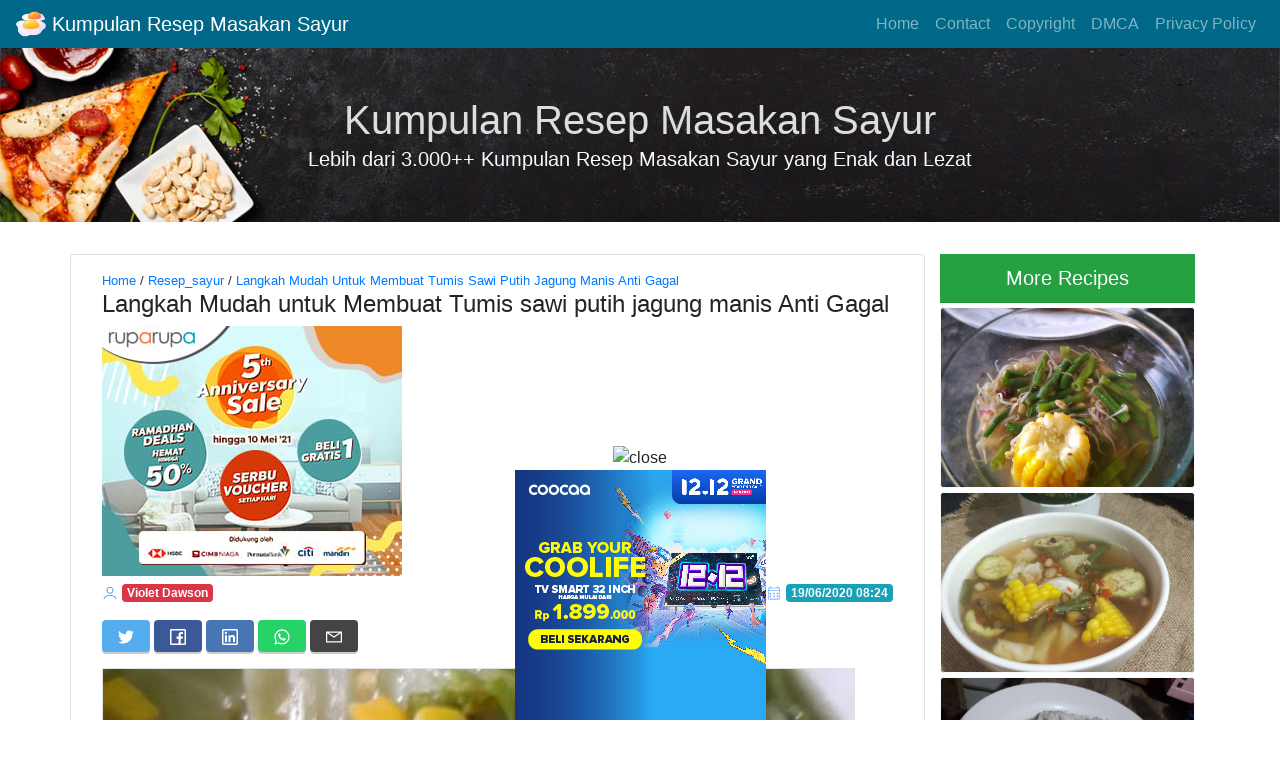

--- FILE ---
content_type: text/html; charset=utf-8
request_url: https://kumpulanresepmasakansayur.netlify.app/resep_sayur/639-langkah-mudah-untuk-membuat-tumis-sawi-putih-jagung-manis-anti-gagal/
body_size: 7292
content:
<!DOCTYPE html><html lang="en"><head>
  

  <meta charset="utf-8">
  <meta name="viewport" content="width=device-width, initial-scale=1, shrink-to-fit=no">
  <meta name="generator" content="Hugo 0.78.0">
  <meta name="description" content="Tumis sawi putih jagung manis
Sedang mencari ide resep tumis sawi putih jagung manis yang unik? Cara membuatnya memang tidak susah dan tidak juga mudah. Jika keliru mengolah maka hasilnya akan hambar dan bahkan tidak sedap. Padahal tumis sawi putih jagung manis yang enak selayaknya memiliki aroma dan cita rasa yang dapat memancing selera kita.
Ada beberapa hal yang sedikit banyak berpengaruh terhadap kualitas rasa dari tumis sawi putih jagung manis, mulai dari jenis bahan, selanjutnya pemilihan bahan segar, sampai cara mengolah dan menyajikannya.">
  
  <link rel="apple-touch-icon" sizes="180x180" href="https://kumpulanresepmasakansayur.netlify.app/img/logo.svg">
  <link rel="icon" type="image/png" sizes="32x32" href="https://kumpulanresepmasakansayur.netlify.app/img/logo.svg">
  <link rel="icon" type="image/png" sizes="16x16" href="https://kumpulanresepmasakansayur.netlify.app/img/logo.svg">
  <link rel="manifest" href="https://kumpulanresepmasakansayur.netlify.app/site.webmanifest">
  <link rel="mask-icon" href="https://kumpulanresepmasakansayur.netlify.app/img/logo.svg" color="#5bbad5">
  <meta name="msapplication-TileColor" content="#da532c">
  <meta name="theme-color" content="#ffffff">
  <link rel="stylesheet" href="https://kumpulanresepmasakansayur.netlify.app/css/bootstrap.css">
  <link rel="stylesheet" href="https://kumpulanresepmasakansayur.netlify.app/css/style.css">
  <title>Langkah Mudah untuk Membuat Tumis sawi putih jagung manis Anti Gagal | Kumpulan Resep Masakan Sayur</title>
  
  


<script type="application/ld+json">
{
    "@context": "https://schema.org/", 
    "@type": "Recipe", 
    "name": "Langkah Mudah untuk Membuat Tumis sawi putih jagung manis Anti Gagal",
    "headline": "Langkah Mudah untuk Membuat Tumis sawi putih jagung manis Anti Gagal",
    "image": "https:\/\/img-global.cpcdn.com\/recipes\/42cd00378f93ea8f\/751x532cq70\/tumis-sawi-putih-jagung-manis-foto-resep-utama.jpg",
    "description": "Langkah Mudah untuk Membuat Tumis sawi putih jagung manis Anti Gagal",
    "keywords": "tumis sawi putih",
	"recipeCuisine": "Indonesian",
	"prepTime": "PT20M",
    "cookTime": "PT37M",
	"recipeYield": "4",
    "recipeCategory": "Dinner",
	"datePublished": "2020-06-19",
    "author": {
        "@type": "Person",
        "name": "Violet Dawson"
    },
    "aggregateRating": {
        "@type": "AggregateRating",
        "ratingValue": "3.6",
        "reviewCount": "7"
    },
	"nutrition": {
        "@type": "NutritionInformation",
        "calories": "223 calories"
    },
    "recipeIngredient": [ " Sawi putih" , " Jagung manis" , " Caba merah setan" , " Cabe merah keriting" , " Bawang merah" , " Bawang putih" , " Daun salam" , " Lengkoas" , " Gula merah yg suka gula putih silahkan" , "secukupnya Garam" , " Minyak untuk menumis"  ],
    "recipeInstructions": [{
        "@type": "HowToStep",
        "text": "Rajang bawang2n dan cabe2n, Tumis bawang merah dn bawang putih sampai harum lalu masukan cabe merah, salam, lengkoas, gula merah tumis sampai harum. Masukan gajung manis aduk rata setelah utu masukan sawi putih tambahkan air 100ml,garam secukupnya aduk rata sampai mendidih angkat sajikan.🤗"
        }]
}
</script>


</head>

<body>
  <nav class="navbar navbar-expand-lg navbar-dark fixed-top bg-nav mt-0 mb-0 pt-1 pb-1">
	<div class="d-flex flex-grow-1">
		<span class="w-100 d-lg-none d-block"></span>
		<a class="navbar-brand" href="https://kumpulanresepmasakansayur.netlify.app/">
      
			<img src="https://kumpulanresepmasakansayur.netlify.app/img/logo.svg" width="30" height="30" class="d-inline-block align-top rounded-circle" alt=""> Kumpulan Resep Masakan Sayur
		</a>
		<div class="w-100 text-right">
			<button class="navbar-toggler" type="button" data-toggle="collapse" data-target="#myNavbar">
				<span class="navbar-toggler-icon"></span>
			</button>
		</div>
	</div>
	<div class="collapse navbar-collapse flex-grow-1 text-right" id="myNavbar">
		<ul class="navbar-nav ml-auto flex-nowrap">
      
      <li class="nav-item">
        <a class="nav-link" href="/">Home</a>
      </li>
      
      <li class="nav-item">
        <a class="nav-link" href="/pages/contact">Contact</a>
      </li>
      
      <li class="nav-item">
        <a class="nav-link" href="/pages/copyright">Copyright</a>
      </li>
      
      <li class="nav-item">
        <a class="nav-link" href="/pages/dmca">DMCA</a>
      </li>
      
      <li class="nav-item">
        <a class="nav-link" href="/pages/privacy-policy">Privacy Policy</a>
      </li>
      
		</ul>
	</div>
</nav>
  <header>
    <div class="jumbotron jumbotron-fluid bg-hitam text-light top-header">
        <div class="container">
            <div class="row">
                <div class="col text-center">
                    <h1 class="m-0 p-0"><a href="/">Kumpulan Resep Masakan Sayur</a></h1>
                    <p class="lead m-0 p-0">Lebih dari 3.000++ Kumpulan Resep Masakan Sayur yang Enak dan Lezat</p>
                </div>
            </div>
        </div>
    </div>
</header>
  <div class="container mb-3">
  <div class="row">
    <div class="col-sm-12 col-lg-9 mb-3 card">
      <article>
        <div class="card-body p-md-3 mb-0">
          <div class="post-header mb-0 pb-0">
            <div id="breadcrumbs" style="font-size: 83%;">
    <a href="/">Home</a> / <a href="/resep_sayur">Resep_sayur</a>  / <a href="https://kumpulanresepmasakansayur.netlify.app/resep_sayur/639-langkah-mudah-untuk-membuat-tumis-sawi-putih-jagung-manis-anti-gagal/">Langkah Mudah Untuk Membuat Tumis Sawi Putih Jagung Manis Anti Gagal</a>
</div>
            <h4 class="card-title mb-2">Langkah Mudah untuk Membuat Tumis sawi putih jagung manis Anti Gagal</h4>
            <div class="mb-1"><a rel="nofollow" href="https://invol.co/cl3o0fd"><img src="https://img.involve.asia/rpss/campaigns_banners/1618391978-JvPHk82b92PNbRYlVvvYi5MtBbjHXHpM.jpg"></a></div>
            <div class="row my-0">
              <div class="col m-0">
                <svg class="svg-icon" viewBox="0 0 20 20">
							    <path fill="none" d="M10,10.9c2.373,0,4.303-1.932,4.303-4.306c0-2.372-1.93-4.302-4.303-4.302S5.696,4.223,5.696,6.594C5.696,8.969,7.627,10.9,10,10.9z M10,3.331c1.801,0,3.266,1.463,3.266,3.263c0,1.802-1.465,3.267-3.266,3.267c-1.8,0-3.265-1.465-3.265-3.267C6.735,4.794,8.2,3.331,10,3.331z"></path>
							    <path fill="none" d="M10,12.503c-4.418,0-7.878,2.058-7.878,4.685c0,0.288,0.231,0.52,0.52,0.52c0.287,0,0.519-0.231,0.519-0.52c0-1.976,3.132-3.646,6.84-3.646c3.707,0,6.838,1.671,6.838,3.646c0,0.288,0.234,0.52,0.521,0.52s0.52-0.231,0.52-0.52C17.879,14.561,14.418,12.503,10,12.503z"></path>
						    </svg>
                <span class="badge badge-danger m-0"><a class="text-white" href="https://kumpulanresepmasakansayur.netlify.app/">Violet Dawson</a></span>
              </div>
              <div class="col text-right m-0">
                <svg class="svg-icon" viewBox="0 0 20 20">
                  <path fill="none" d="M16.254,3.399h-0.695V3.052c0-0.576-0.467-1.042-1.041-1.042c-0.576,0-1.043,0.467-1.043,1.042v0.347H6.526V3.052c0-0.576-0.467-1.042-1.042-1.042S4.441,2.476,4.441,3.052v0.347H3.747c-0.768,0-1.39,0.622-1.39,1.39v11.813c0,0.768,0.622,1.39,1.39,1.39h12.507c0.768,0,1.391-0.622,1.391-1.39V4.789C17.645,4.021,17.021,3.399,16.254,3.399z M14.17,3.052c0-0.192,0.154-0.348,0.348-0.348c0.191,0,0.348,0.156,0.348,0.348v0.347H14.17V3.052z M5.136,3.052c0-0.192,0.156-0.348,0.348-0.348S5.831,2.86,5.831,3.052v0.347H5.136V3.052z M16.949,16.602c0,0.384-0.311,0.694-0.695,0.694H3.747c-0.384,0-0.695-0.311-0.695-0.694V7.568h13.897V16.602z M16.949,6.874H3.052V4.789c0-0.383,0.311-0.695,0.695-0.695h12.507c0.385,0,0.695,0.312,0.695,0.695V6.874z M5.484,11.737c0.576,0,1.042-0.467,1.042-1.042c0-0.576-0.467-1.043-1.042-1.043s-1.042,0.467-1.042,1.043C4.441,11.271,4.908,11.737,5.484,11.737z M5.484,10.348c0.192,0,0.347,0.155,0.347,0.348c0,0.191-0.155,0.348-0.347,0.348s-0.348-0.156-0.348-0.348C5.136,10.503,5.292,10.348,5.484,10.348z M14.518,11.737c0.574,0,1.041-0.467,1.041-1.042c0-0.576-0.467-1.043-1.041-1.043c-0.576,0-1.043,0.467-1.043,1.043C13.475,11.271,13.941,11.737,14.518,11.737z M14.518,10.348c0.191,0,0.348,0.155,0.348,0.348c0,0.191-0.156,0.348-0.348,0.348c-0.193,0-0.348-0.156-0.348-0.348C14.17,10.503,14.324,10.348,14.518,10.348z M14.518,15.212c0.574,0,1.041-0.467,1.041-1.043c0-0.575-0.467-1.042-1.041-1.042c-0.576,0-1.043,0.467-1.043,1.042C13.475,14.745,13.941,15.212,14.518,15.212z M14.518,13.822c0.191,0,0.348,0.155,0.348,0.347c0,0.192-0.156,0.348-0.348,0.348c-0.193,0-0.348-0.155-0.348-0.348C14.17,13.978,14.324,13.822,14.518,13.822z M10,15.212c0.575,0,1.042-0.467,1.042-1.043c0-0.575-0.467-1.042-1.042-1.042c-0.576,0-1.042,0.467-1.042,1.042C8.958,14.745,9.425,15.212,10,15.212z M10,13.822c0.192,0,0.348,0.155,0.348,0.347c0,0.192-0.156,0.348-0.348,0.348s-0.348-0.155-0.348-0.348C9.653,13.978,9.809,13.822,10,13.822z M5.484,15.212c0.576,0,1.042-0.467,1.042-1.043c0-0.575-0.467-1.042-1.042-1.042s-1.042,0.467-1.042,1.042C4.441,14.745,4.908,15.212,5.484,15.212z M5.484,13.822c0.192,0,0.347,0.155,0.347,0.347c0,0.192-0.155,0.348-0.347,0.348s-0.348-0.155-0.348-0.348C5.136,13.978,5.292,13.822,5.484,13.822z M10,11.737c0.575,0,1.042-0.467,1.042-1.042c0-0.576-0.467-1.043-1.042-1.043c-0.576,0-1.042,0.467-1.042,1.043C8.958,11.271,9.425,11.737,10,11.737z M10,10.348c0.192,0,0.348,0.155,0.348,0.348c0,0.191-0.156,0.348-0.348,0.348s-0.348-0.156-0.348-0.348C9.653,10.503,9.809,10.348,10,10.348z"></path>
                </svg>
                <span class="badge badge-info m-0">19/06/2020 08:24</span>
              </div>
            </div>
          </div>
          
  
  
  
<div class="text-left m-0 p-0">
  <section class="social-share m-0 p-0">
    <ul class="share-icons">
      
      
      <li>
        <a href="https://twitter.com/intent/tweet?hashtags=recipe&amp;url=https%3a%2f%2fkumpulanresepmasakansayur.netlify.app%2fresep_sayur%2f639-langkah-mudah-untuk-membuat-tumis-sawi-putih-jagung-manis-anti-gagal%2f&amp;text=Langkah%20Mudah%20untuk%20Membuat%20Tumis%20sawi%20putih%20jagung%20manis%20Anti%20Gagal" target="_blank" rel="noopener" aria-label="Share on Twitter" class="share-btn twitter">
          <svg class="widget-social__link-icon icon icon-twitter" width="24" height="24" viewBox="0 0 384 312"><path d="m384 36.9c-14.1 6.3-29.3 10.5-45.2 12.4 16.3-9.7 28.8-25.2 34.6-43.6-15.2 9-32.1 15.6-50 19.1-14.4-15.2-34.9-24.8-57.5-24.8-43.5 0-78.8 35.3-78.8 78.8 0 6.2.7 12.2 2 17.9-65.5-3.3-123.5-34.6-162.4-82.3-6.7 11.6-10.6 25.2-10.6 39.6 0 27.3 13.9 51.4 35 65.6-12.9-.4-25.1-4-35.7-9.9v1c0 38.2 27.2 70 63.2 77.2-6.6 1.8-13.6 2.8-20.8 2.8-5.1 0-10-.5-14.8-1.4 10 31.3 39.1 54.1 73.6 54.7-27 21.1-60.9 33.7-97.8 33.7-6.4 0-12.6-.4-18.8-1.1 34.9 22.4 76.3 35.4 120.8 35.4 144.9 0 224.1-120 224.1-224.1 0-3.4-.1-6.8-.2-10.2 15.4-11.1 28.7-25 39.3-40.8z"></path></svg>
          <p>Twitter</p>
          </a>
      </li>
      

      
      
      <li>
        <a href="https://www.facebook.com/sharer.php?u=https%3a%2f%2fkumpulanresepmasakansayur.netlify.app%2fresep_sayur%2f639-langkah-mudah-untuk-membuat-tumis-sawi-putih-jagung-manis-anti-gagal%2f" target="_blank" rel="noopener" aria-label="Share on Facebook" class="share-btn facebook">
          <svg class="widget-social__link-icon icon icon-facebook" width="24" height="24" viewBox="0 0 352 352"><path d="m0 32v288c0 17.5 14.5 32 32 32h288c17.5 0 32-14.5 32-32v-288c0-17.5-14.5-32-32-32h-288c-17.5 0-32 14.5-32 32zm320 0v288h-83v-108h41.5l6-48h-47.5v-31c0-14 3.5-23.5 23.5-23.5h26v-43.5c-4.4-.6-19.8-1.5-37.5-1.5-36.9 0-62 22.2-62 63.5v36h-42v48h42v108h-155v-288z"></path></svg>
          <p>Facebook</p>
          </a>
      </li>
      

      
      
      <li>
        <a href="https://www.linkedin.com/shareArticle?mini=true&amp;url=https%3a%2f%2fkumpulanresepmasakansayur.netlify.app%2fresep_sayur%2f639-langkah-mudah-untuk-membuat-tumis-sawi-putih-jagung-manis-anti-gagal%2f&amp;source=https%3a%2f%2fkumpulanresepmasakansayur.netlify.app%2fresep_sayur%2f639-langkah-mudah-untuk-membuat-tumis-sawi-putih-jagung-manis-anti-gagal%2f&amp;title=Langkah%20Mudah%20untuk%20Membuat%20Tumis%20sawi%20putih%20jagung%20manis%20Anti%20Gagal&amp;summary=Langkah%20Mudah%20untuk%20Membuat%20Tumis%20sawi%20putih%20jagung%20manis%20Anti%20Gagal" target="_blank" rel="noopener" aria-label="Share on LinkedIn" class="share-btn linkedin">
          <svg class="widget-social__link-icon icon icon-linkedin" width="24" height="24" viewBox="0 0 352 352"><path d="M0,40v272c0,21.9,18.1,40,40,40h272c21.9,0,40-18.1,40-40V40c0-21.9-18.1-40-40-40H40C18.1,0,0,18.1,0,40z M312,32 c4.6,0,8,3.4,8,8v272c0,4.6-3.4,8-8,8H40c-4.6,0-8-3.4-8-8V40c0-4.6,3.4-8,8-8H312z M59.5,87c0,15.2,12.3,27.5,27.5,27.5 c15.2,0,27.5-12.3,27.5-27.5c0-15.2-12.3-27.5-27.5-27.5C71.8,59.5,59.5,71.8,59.5,87z M187,157h-1v-21h-45v152h47v-75 c0-19.8,3.9-39,28.5-39c24.2,0,24.5,22.4,24.5,40v74h47v-83.5c0-40.9-8.7-72-56.5-72C208.5,132.5,193.3,145.1,187,157z M64,288h47.5 V136H64V288z"></path></svg>
            <p>LinkedIn</p>
          </a>
      </li>
      

      
      
      <li>
        <a href="whatsapp://send?text=Langkah%20Mudah%20untuk%20Membuat%20Tumis%20sawi%20putih%20jagung%20manis%20Anti%20Gagal%2c%20by%20Kumpulan%20Resep%20Masakan%20Sayur%0aLangkah%20Mudah%20untuk%20Membuat%20Tumis%20sawi%20putih%20jagung%20manis%20Anti%20Gagal%0a%0ahttps%3a%2f%2fkumpulanresepmasakansayur.netlify.app%2fresep_sayur%2f639-langkah-mudah-untuk-membuat-tumis-sawi-putih-jagung-manis-anti-gagal%2f%0a" target="_blank" class="share-btn whatsapp">
          <svg class="widget-social__link-icon icon icon-whatsapp" width="24" height="24" viewBox="0 0 24 24"><path d="M20.1 3.9C17.9 1.7 15 .5 12 .5 5.8.5.7 5.6.7 11.9c0 2 .5 3.9 1.5 5.6L.6 23.4l6-1.6c1.6.9 3.5 1.3 5.4 1.3 6.3 0 11.4-5.1 11.4-11.4-.1-2.8-1.2-5.7-3.3-7.8zM12 21.4c-1.7 0-3.3-.5-4.8-1.3l-.4-.2-3.5 1 1-3.4L4 17c-1-1.5-1.4-3.2-1.4-5.1 0-5.2 4.2-9.4 9.4-9.4 2.5 0 4.9 1 6.7 2.8 1.8 1.8 2.8 4.2 2.8 6.7-.1 5.2-4.3 9.4-9.5 9.4zm5.1-7.1c-.3-.1-1.7-.9-1.9-1-.3-.1-.5-.1-.7.1-.2.3-.8 1-.9 1.1-.2.2-.3.2-.6.1s-1.2-.5-2.3-1.4c-.9-.8-1.4-1.7-1.6-2-.2-.3 0-.5.1-.6s.3-.3.4-.5c.2-.1.3-.3.4-.5.1-.2 0-.4 0-.5C10 9 9.3 7.6 9 7c-.1-.4-.4-.3-.5-.3h-.6s-.4.1-.7.3c-.3.3-1 1-1 2.4s1 2.8 1.1 3c.1.2 2 3.1 4.9 4.3.7.3 1.2.5 1.6.6.7.2 1.3.2 1.8.1.6-.1 1.7-.7 1.9-1.3.2-.7.2-1.2.2-1.3-.1-.3-.3-.4-.6-.5z"></path></svg>
          <p>Email</p>
        </a>
      </li>
      

      
      
      <li>
        <a href="mailto:?subject=Kumpulan%20Resep%20Masakan%20Sayur - Langkah%20Mudah%20untuk%20Membuat%20Tumis%20sawi%20putih%20jagung%20manis%20Anti%20Gagal.&amp;body=Langkah%20Mudah%20untuk%20Membuat%20Tumis%20sawi%20putih%20jagung%20manis%20Anti%20Gagal%2c%20by%20Kumpulan%20Resep%20Masakan%20Sayur%0aLangkah%20Mudah%20untuk%20Membuat%20Tumis%20sawi%20putih%20jagung%20manis%20Anti%20Gagal%0a%0ahttps%3a%2f%2fkumpulanresepmasakansayur.netlify.app%2fresep_sayur%2f639-langkah-mudah-untuk-membuat-tumis-sawi-putih-jagung-manis-anti-gagal%2f%0a" target="_blank" class="share-btn email">
          <svg class="widget-social__link-icon icon icon-mail" width="24" height="24" viewBox="0 0 416 288"><path d="m0 16v256 16h16 384 16v-16-256-16h-16-384-16zm347 16-139 92.5-139-92.5zm-148 125.5 9 5.5 9-5.5 167-111.5v210h-352v-210z"></path></svg>
          <p>Email</p>
        </a>
      </li>
    </ul>
  </section>
</div>
  
          <div class="post-content pt-0 mt-0">
            <p></p><figure class="figure border mb-0 pb-0">
	<img src="https://img-global.cpcdn.com/recipes/42cd00378f93ea8f/751x532cq70/tumis-sawi-putih-jagung-manis-foto-resep-utama.jpg" class="figure-img img-fluid pb-0 mb-1" alt="Tumis sawi putih jagung manis">
	<figcaption class="figure-caption text-right font-italic pr-2 pb-1 pt-0 mt-0" style="font-size: 80%"><strong>Tumis sawi putih jagung manis</strong></figcaption>
</figure><p></p>
<p>Sedang mencari ide resep tumis sawi putih jagung manis yang unik? Cara membuatnya memang tidak susah dan tidak juga mudah. Jika keliru mengolah maka hasilnya akan hambar dan bahkan tidak sedap. Padahal tumis sawi putih jagung manis yang enak selayaknya memiliki aroma dan cita rasa yang dapat memancing selera kita.</p>
<p>Ada beberapa hal yang sedikit banyak berpengaruh terhadap kualitas rasa dari tumis sawi putih jagung manis, mulai dari jenis bahan, selanjutnya pemilihan bahan segar, sampai cara mengolah dan menyajikannya. Tidak usah pusing kalau hendak menyiapkan tumis sawi putih jagung manis enak di rumah, karena asal sudah tahu triknya maka hidangan ini dapat menjadi sajian istimewa.</p>
<p>Tumis sawi putih jagung manis ini akan setiap saat memanjakan lidah anda. Rempah dan komposisi bumbu yang beragam akan berpadu menjadi satu sehingga akan semakin menambah kuat rasa dari hidangan ini. Tumis bawang putih sampai harum, masukkan cabai, jagung dan air. b.</p>
<p>Nah, kali ini kita coba, yuk, variasikan tumis sawi putih jagung manis sendiri di rumah. Tetap berbahan sederhana, hidangan ini dapat memberi manfaat untuk membantu menjaga kesehatan tubuhmu sekeluarga. Anda bisa membuat Tumis sawi putih jagung manis memakai 11 bahan dan 1 tahap pembuatan. Berikut ini cara dalam membuat hidangannya.</p>
<left><a href="https://c.lazada.co.id/t/c.0AnWZe" target="_blank"><img src="https://sg-test-11.slatic.net/other/lzd-ad/b42fa370569f673bec4d75afc32c8dd0.png" width="300" height="250"></a></left>

<h5 id="bahan-bahan-dan-bumbu-yang-dibutuhkan-dalam-menyiapkan-tumis-sawi-putih-jagung-manis">Bahan-bahan dan bumbu yang dibutuhkan dalam menyiapkan Tumis sawi putih jagung manis:</h5>
<ol>
<li>Ambil  Sawi putih</li>
<li>Sediakan  Jagung manis</li>
<li>Gunakan  Caba merah setan</li>
<li>Ambil  Cabe merah keriting</li>
<li>Siapkan  Bawang merah</li>
<li>Ambil  Bawang putih</li>
<li>Sediakan  Daun salam</li>
<li>Ambil  Lengkoas</li>
<li>Siapkan  Gula merah (yg suka gula putih silahkan)</li>
<li>Sediakan secukupnya Garam</li>
<li>Sediakan  Minyak untuk menumis</li>
</ol>
<p>Agar lebih jelas, silahkan simak ulasan kami kali ini tentang manfaat. Panaskan minyak, tumis bawang bombai, bawang putih hingga harum, lalu masukkan potongan bakso ke dalamnya. Meski Sederhana, Resep Tumis Sawi Keriting Jagung Manis Tetap Terasa Nikmat Di Lidah. Masak Tumis Sawi Putih, Kecambah dan Tahu Untuk Pemula.</p>
<left><a href="https://c.lazada.co.id/t/c.0AncUH" target="_blank"><img src="https://sg-test-11.slatic.net/other/lzd-ad/9eb3f4b95e6c104de8f96a5eb59aedd0.jpg" width="300" height="250"></a></left>

<h5 id="cara-menyiapkan-tumis-sawi-putih-jagung-manis">Cara menyiapkan Tumis sawi putih jagung manis:</h5>
<ol>
<li>Rajang bawang2n dan cabe2n, Tumis bawang merah dn bawang putih sampai harum lalu masukan cabe merah, salam, lengkoas, gula merah tumis sampai harum. Masukan gajung manis aduk rata setelah utu masukan sawi putih tambahkan air 100ml,garam secukupnya aduk rata sampai mendidih angkat sajikan.🤗</li>
</ol>
<p>Tumis Sawi Putih &amp; Jagung Manis Masak Mudah dan Enak. Anda senang jagung manis yang direbus? Pastinya kalian suka kan, apalagi dimakan diwaktu luang sama pasangan ataupun teman-teman sambil nongkrong. Catatan: Sawi putih termasuk salah satu sayuran netral yang tidak mempunyai rasa dominan, bisa dikatakan hampir hambar, lain dengan kacang panjang atau kangkung misalnya. Rasanya yang ideal harus pedas, asin sekaligus agak manis.</p>
<p>Bagaimana? Mudah bukan? Itulah cara membuat tumis sawi putih jagung manis yang bisa Anda lakukan di rumah. Semoga bermanfaat dan selamat mencoba!</p>

          </div>
          <div class="mt-1"><left><a href="https://c.lazada.co.id/t/c.0AnY0z" target="_blank"><img src="https://sg-test-11.slatic.net/other/lzd-ad/10a4716a3354fd43ff23d3e69df53eb7.png" width="300" height="250"></a></left>


</div>
        </div>
      </article>
      <hr>
<div class="row my-3 mx-0">

    <div class="col-sm-12 col-lg-4 text-center">
        <div class="card bg-dark text-white border border-light mb-0">
            <a href="https://kumpulanresepmasakansayur.netlify.app/resep_sayur/2185-resep-udang-goreng-crispy-dadar-jagung-sayur-asem-sambal-tubruk-anti-gagal/"><img class="card-img" src="https://img-global.cpcdn.com/recipes/e219158c77f8fedd/751x532cq70/udang-goreng-crispy-dadar-jagung-sayur-asem-sambal-tubruk-foto-resep-utama.jpg" alt="Resep Udang goreng crispy, dadar jagung, sayur asem, sambal tubruk Anti Gagal"></a>
            <div class="card-img-overlay px-3 d-flex align-items-center justify-content-center ovl">
            <a class="card-title text-white font-weight-bold" href="https://kumpulanresepmasakansayur.netlify.app/resep_sayur/2185-resep-udang-goreng-crispy-dadar-jagung-sayur-asem-sambal-tubruk-anti-gagal/">Resep Udang goreng crispy, dadar jagung, sayur asem, sambal tubruk Anti Gagal</a>
            </div>
        </div>
        <div class="mt-0 mb-3">
            <span class="btn btn-primary btn-sm btn-block"><a class="text-white" href="https://kumpulanresepmasakansayur.netlify.app/resep_sayur/2185-resep-udang-goreng-crispy-dadar-jagung-sayur-asem-sambal-tubruk-anti-gagal/">⮜ Previous</a></span>
        </div>
    </div>

    <div class="col-sm-12 col-lg-4">
        
    </div>

    <div class="col-sm-12 col-lg-4 text-center">
        <div class="card bg-dark text-white border border-light mb-0">
            <a href="https://kumpulanresepmasakansayur.netlify.app/resep_sayur/1732-bagaimana-menyiapkan-tumis-sayuran-simple-untuk-anak-yang-bisa-manjain-lidah/"><img class="card-img" src="https://img-global.cpcdn.com/recipes/bbf3393c09baa28e/751x532cq70/tumis-sayuran-simple-untuk-anak-foto-resep-utama.jpg" alt="Bagaimana Menyiapkan Tumis sayuran simple untuk anak yang Bisa Manjain Lidah"></a>
            <div class="card-img-overlay px-3 d-flex align-items-center justify-content-center ovl">
            <a class="card-title text-white font-weight-bold" href="https://kumpulanresepmasakansayur.netlify.app/resep_sayur/1732-bagaimana-menyiapkan-tumis-sayuran-simple-untuk-anak-yang-bisa-manjain-lidah/">Bagaimana Menyiapkan Tumis sayuran simple untuk anak yang Bisa Manjain Lidah</a>
            </div>
        </div>
        <div class="mt-0 mb-3">
            <span class="btn btn-primary btn-sm btn-block"><a class="text-white" href="https://kumpulanresepmasakansayur.netlify.app/resep_sayur/1732-bagaimana-menyiapkan-tumis-sayuran-simple-untuk-anak-yang-bisa-manjain-lidah/">Next ⮞</a></span>
        </div>
    </div>

</div>
      </div>
      <div class="col-sm-12 col-lg-3 mb-5">
        <aside>
	<div class="widget">
		<div class="text-center bg-success">
	<h5 class="card-header mb-1 text-light">More Recipes</h5>
</div>




<div class="card bg-dark text-white border border-light mb-1">
	<a href="https://kumpulanresepmasakansayur.netlify.app/resep_sayur/2232-resep-sayur-asem-kacang-panjang-anti-gagal/"><img class="card-img" src="https://img-global.cpcdn.com/recipes/9e3bd4e23e90a1de/751x532cq70/sayur-asem-kacang-panjang-foto-resep-utama.jpg" alt="Resep Sayur asem kacang panjang Anti Gagal"></a>
	<div class="card-img-overlay px-3 d-flex align-items-center justify-content-center ovl">
	<a class="card-title text-white font-weight-bold" href="https://kumpulanresepmasakansayur.netlify.app/resep_sayur/2232-resep-sayur-asem-kacang-panjang-anti-gagal/">Resep Sayur asem kacang panjang Anti Gagal</a>
	</div>
</div>


<div class="card bg-dark text-white border border-light mb-1">
	<a href="https://kumpulanresepmasakansayur.netlify.app/resep_sayur/2920-resep-18-sayur-asem-segar-anti-gagal/"><img class="card-img" src="https://img-global.cpcdn.com/recipes/f793d4c3e9418656/751x532cq70/18-sayur-asem-segar-foto-resep-utama.jpg" alt="Resep 18. Sayur Asem&nbsp; Segar Anti Gagal"></a>
	<div class="card-img-overlay px-3 d-flex align-items-center justify-content-center ovl">
	<a class="card-title text-white font-weight-bold" href="https://kumpulanresepmasakansayur.netlify.app/resep_sayur/2920-resep-18-sayur-asem-segar-anti-gagal/">Resep 18. Sayur Asem&nbsp; Segar Anti Gagal</a>
	</div>
</div>


<div class="card bg-dark text-white border border-light mb-1">
	<a href="https://kumpulanresepmasakansayur.netlify.app/resep_sayur/748-resep-sayur-bobor-sawi-putih-anti-gagal/"><img class="card-img" src="https://img-global.cpcdn.com/recipes/ab30482cdd88cd2b/751x532cq70/sayur-bobor-sawi-putih-foto-resep-utama.jpg" alt="Resep Sayur bobor sawi putih Anti Gagal"></a>
	<div class="card-img-overlay px-3 d-flex align-items-center justify-content-center ovl">
	<a class="card-title text-white font-weight-bold" href="https://kumpulanresepmasakansayur.netlify.app/resep_sayur/748-resep-sayur-bobor-sawi-putih-anti-gagal/">Resep Sayur bobor sawi putih Anti Gagal</a>
	</div>
</div>


<div class="card bg-dark text-white border border-light mb-1">
	<a href="https://kumpulanresepmasakansayur.netlify.app/resep_sayur/43-resep-sayur-nangka-ala-gerobakan-sempurna/"><img class="card-img" src="https://img-global.cpcdn.com/recipes/e2a6e10ac72265c1/751x532cq70/sayur-nangka-ala-gerobakan-foto-resep-utama.jpg" alt="Resep Sayur Nangka ala Gerobakan, Sempurna"></a>
	<div class="card-img-overlay px-3 d-flex align-items-center justify-content-center ovl">
	<a class="card-title text-white font-weight-bold" href="https://kumpulanresepmasakansayur.netlify.app/resep_sayur/43-resep-sayur-nangka-ala-gerobakan-sempurna/">Resep Sayur Nangka ala Gerobakan, Sempurna</a>
	</div>
</div>


<div class="card bg-dark text-white border border-light mb-1">
	<a href="https://kumpulanresepmasakansayur.netlify.app/resep_sayur/1502-langkah-mudah-untuk-membuat-telor-dadar-sayur-ala-arni-yang-bisa-manjain-lidah/"><img class="card-img" src="https://img-global.cpcdn.com/recipes/0a6684347d98f5d1/751x532cq70/telor-dadar-sayur-ala-arni-foto-resep-utama.jpg" alt="Langkah Mudah untuk Membuat Telor Dadar Sayur Ala Arni yang Bisa Manjain Lidah"></a>
	<div class="card-img-overlay px-3 d-flex align-items-center justify-content-center ovl">
	<a class="card-title text-white font-weight-bold" href="https://kumpulanresepmasakansayur.netlify.app/resep_sayur/1502-langkah-mudah-untuk-membuat-telor-dadar-sayur-ala-arni-yang-bisa-manjain-lidah/">Langkah Mudah untuk Membuat Telor Dadar Sayur Ala Arni yang Bisa Manjain Lidah</a>
	</div>
</div>


<div class="card bg-dark text-white border border-light mb-1">
	<a href="https://kumpulanresepmasakansayur.netlify.app/resep_sayur/393-langkah-mudah-untuk-menyiapkan-jangan-tewel-sayur-nangka-muda-bisa-manjain-lidah/"><img class="card-img" src="https://img-global.cpcdn.com/recipes/3fe3a0eda5bdfcbd/751x532cq70/jangan-tewel-sayur-nangka-muda-foto-resep-utama.jpg" alt="Langkah Mudah untuk Menyiapkan Jangan Tewel (Sayur Nangka Muda), Bisa Manjain Lidah"></a>
	<div class="card-img-overlay px-3 d-flex align-items-center justify-content-center ovl">
	<a class="card-title text-white font-weight-bold" href="https://kumpulanresepmasakansayur.netlify.app/resep_sayur/393-langkah-mudah-untuk-menyiapkan-jangan-tewel-sayur-nangka-muda-bisa-manjain-lidah/">Langkah Mudah untuk Menyiapkan Jangan Tewel (Sayur Nangka Muda), Bisa Manjain Lidah</a>
	</div>
</div>
	</div>
	<div class="widget">
		<div class="text-center bg-success">
			<h5 class="card-header mb-1 text-light">Categories</h5>
		</div>
		<ul>
			
				<li>
					<a href="/resep_sayur">
						<span>Resep_sayur</span>
					</a>
				</li>
			
		</ul>
	</div>
</aside>
      </div>
  </div>
</div>
  <footer class="border border-bottom-0 border-left-0 border-right-0 text-center">
	<div class="container pt-3 pb-3 pt-md-5 pb-md-5">
		<div class="row">
			<div class="col" style="font-size:75%">
				©2021 <svg xmlns="http://www.w3.org/2000/svg" viewBox="0 0 512 512" class="icon footer-icon"><path d="M462.3 62.6C407.5 15.9 326 24.3 275.7 76.2L256 96.5l-19.7-20.3C186.1 24.3 104.5 15.9 49.7 62.6c-62.8 53.6-66.1 149.8-9.9 207.9l193.5 199.8c12.5 12.9 32.8 12.9 45.3 0l193.5-199.8c56.3-58.1 53-154.3-9.8-207.9z"></path></svg> <a href="https://kumpulanresepmasakansayur.netlify.app/">Kumpulan Resep Masakan Sayur</a><br>
				Powered by Cookbot
			</div>
		</div>
	</div>
</footer>

  



  

  



<div id="fixedban" style="width:100%;margin:auto;text-align:center;float:none;overflow:hidden;display:scroll;position:fixed;bottom:0;z-index:999;-webkit-transform:translateZ(0);">
	<div>
		<a id="close-fixedban" onclick="document.getElementById(&quot;fixedban&quot;).style.display = &quot;none&quot;;" style="cursor:pointer;"><img alt="close" src="https://yess-online.com/close.png" title="close button" style="vertical-align:middle;"></a>
	</div>
	<div style="text-align:center;display:block;max-width:728px;height:auto;overflow:hidden;margin:auto">
		<a href="https://c.lazada.co.id/t/c.0AnY0I" target="_blank"><img src="https://sg-test-11.slatic.net/other/lzd-ad/e43f2715f5c61797aa8362365f20aef8.jpeg"></a>
	</div>
</div>


 

<noscript><a href="/" target="_blank"><img  src="//sstatic1.histats.com/0.gif?4458294&101" alt="" border="0"></a></noscript>

  




</body></html>